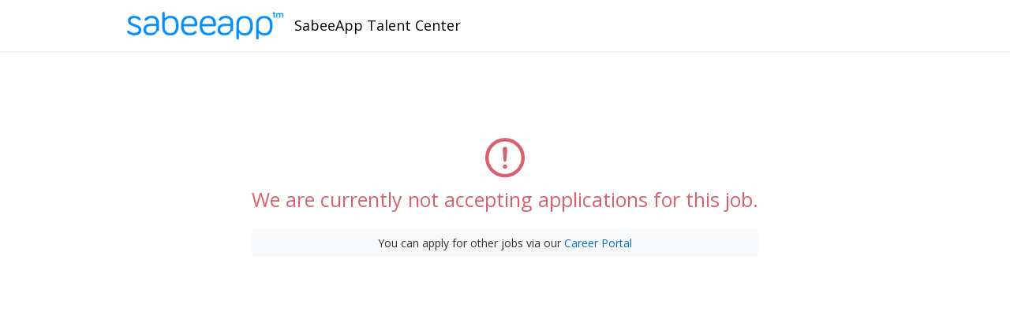

--- FILE ---
content_type: text/html; charset=utf-8
request_url: https://sabeeapp.freshteam.com/jobs/Vh9Ms6h-fGOj/sales-executive-direct-sales-thailand
body_size: 1234
content:
<!DOCTYPE html>
<html>
  <head>
    <!-- Title for the page -->
<title> SabeeApp Talent Center </title>

<meta charset="utf-8">

<meta name="viewport" content="width=device-width, initial-scale=1, shrink-to-fit=no">

<meta http-equiv="x-ua-compatible" content="ie=edge">
    <link rel='shortcut icon' href='https://s3.eu-central-1.amazonaws.com/files-eu.freshteam.com/production/83330/attachments/25000111740/fav_icon/SabeeApp_favicon.png?X-Amz-Algorithm=AWS4-HMAC-SHA256&X-Amz-Credential=ASIARX2EI6XTX7BLRMR5%2F20260123%2Feu-central-1%2Fs3%2Faws4_request&X-Amz-Date=20260123T145427Z&X-Amz-Expires=604800&X-Amz-Security-Token=IQoJb3JpZ2luX2VjECsaDGV1LWNlbnRyYWwtMSJHMEUCIHIL8gCdtc0LGkUF9C9dKXT0mOqxx6Lcb8RfoYL4ZSWtAiEA2%2Bzg5xAQRkumFaPmF%2BFR4yV1rwZ1fQps4WEx5%2BwUkkwqzwUI9P%2F%2F%2F%2F%2F%2F%2F%2F%2F%2FARAFGgwxMTk4NjU0MDY5NTEiDB7IfOHVfeYbDOEVJCqjBbrI%2Bm7DptQwguJOxdK0DKiwjDuh0nm40%2Flm43UoB9Hl7ik4iFPJCP7pe11uG0TVosbW27dYSTBAI3cNkyij2Qugj%2FDjfiugILAkp3siEC1m8kjx6WCxvdJ1cMIiCgPTd6dkZNokZGmg3g8iLf4SuyxlLGXKBiDc9mmV40iYYQrHxTIbP1%2FDjJF8MzGF4FmlpuAjl%2BhlgL3%2BT8PaemTmBcn0IcQk9VCKs7hhzcXMzGLds9h2Quj07YYjDnJR2vET0Wi6B5GVvzf8hT5qRlpx9fRj%2BUqCBmNCPI7weUeq7dCUKLyMDmqNFnkifo18MqnOnWmc5Z2fFIOppOTIbIIx3O9MYR09mwB9kKzoM14JDFYVHNUYuv2sa1FIM04VvSYkgLVaXoALHZynSIqOHBZCthjqBvGON%2BZqsQm9hle1pc6f8OdpNipsug7BMXgJA3WjZpK0WjzIhoK%2BaOMx%2FWhK01xjAUBi9E1zLhXENo6Rh4Txv7aHoSeUC3e%2Bzdi9C%2BC1pOAkDX9VZ6YKBdU5RkPu8fYJvyctKPJ2qbk0X4JE0%2F3%2BOXu5ZHKuTf0RDzYnmewYX23h7PUUBRwhS8aB1uKZkTgZGGGvG1JebBQNJVtC3SXy5Cz6LW1WnP7NCmJJh2mng93TvJC771oIsgMLqKGSGheScZta%2F%2FPxRFFrXy5jeM7KukhjRyB%2Bt9REn6qUcHZowDCb2UpCzGAR1NO7G8HwieLJvMEmietB0JiRUy1z8maquDi5dJlCM5u0y1Z%2FKZYjLWZYVZMbUlNmm0gqvQSrSXqFtBG9zcScCeX1uD7dyl4l0t4GI%2BJJb1v%2BNWT82ZXpT6MjGwTlcsaqQR1FeARSudSnlCQ09vLhW%2Fs4Cj6l3e7rtk%2BJ4VEFIgTPuncM4nvf079BQzCxsc3LBjqxAdp%2Bc74axjcmeLwWmSJDQMrc5n57e847iy8UphSwRbzqd2VFaEQC1JbCtcyF5pZgtlJTnuUE0ksMD5nisd%2ByA18jWd%2FZq2tPNYbK3%2FVPK%2Fr8lViysP5tLzCQn%2FowHl1sKvNx53PbQqmKDckUDjIEIUj6%2BIQCUpg%2FGef22OxoZugAz63vApzgJ1s6H%2FNbJAmiDwzVgdb4V1vA5gJzllrfJubL0G0cAMBOeN4vTzh%2B5P1Mdw%3D%3D&X-Amz-SignedHeaders=host&X-Amz-Signature=bad13d54a06e300367af5960562f2b585185e5ff31efe077d91e5755e5f78266' />
      <link href="https://cdnjs.cloudflare.com/ajax/libs/bootstrap-datepicker/1.6.4/css/bootstrap-datepicker.standalone.min.css" media="screen" rel="stylesheet" type="text/css">
      <link rel="stylesheet" href="https://s3.amazonaws.com/support.freshteam.com/assets/css/jquery-ui.min.css">

    <!-- css for images, fonts and icons -->
    <link rel="stylesheet" media="screen" href="//assets.freshteam.com/assets/image_icons-c64fe376979327c0bc357c75a78306bc5ec793b6c4e27f5f682b191176cb5f77.css" />

    <!-- static stylesheet -->
      <link rel="stylesheet" media="screen" href="//assets.freshteam.com/assets/portal-6d8bb6981430b310a80daa08f8bb35fdcdd137b091037093d636402cecc36757.css" />

    <!-- standard dyanmic or customized dynamic -->
      <!-- S3 custom theme stylesheet or dynamically generated stylesheet for preview -->
      <link href="https://s3.eu-central-1.amazonaws.com/files-eu.freshteam.com/production/83330/attachments/25002743740/original/83330_theme.css?1694422151" media="screen" rel="stylesheet" type="text/css">

    <!-- Adding meta tag for CSRF token -->
    <meta name="csrf-param" content="authenticity_token" />
<meta name="csrf-token" content="XJMGrFbaFRo8i8bcCNvY+vcyc9DWNyJU9BWGCxdr3QeX52o2G28ID/twqe0pHkoP1lnFipClZCBEFv5o1lz4kA==" />

    <!-- Open Graph meta tags       -->
    <meta property="og:title" content= "Hiring for Sales Advisor (Thailand) for Bangkok" />
                  <meta property="og:description" content="Posted by :  ThePass Kft. |  " />
                  <meta property="og:image" content="https://s3.eu-central-1.amazonaws.com/files-eu.freshteam.com/production/83330/attachments/25000108976/job_posting_image/We_are_hiring_.jpg?X-Amz-Algorithm=AWS4-HMAC-SHA256&X-Amz-Credential=ASIARX2EI6XTX7BLRMR5%2F20260123%2Feu-central-1%2Fs3%2Faws4_request&X-Amz-Date=20260123T145427Z&X-Amz-Expires=604800&X-Amz-Security-Token=IQoJb3JpZ2luX2VjECsaDGV1LWNlbnRyYWwtMSJHMEUCIHIL8gCdtc0LGkUF9C9dKXT0mOqxx6Lcb8RfoYL4ZSWtAiEA2%2Bzg5xAQRkumFaPmF%2BFR4yV1rwZ1fQps4WEx5%2BwUkkwqzwUI9P%2F%2F%2F%2F%2F%2F%2F%2F%2F%2FARAFGgwxMTk4NjU0MDY5NTEiDB7IfOHVfeYbDOEVJCqjBbrI%2Bm7DptQwguJOxdK0DKiwjDuh0nm40%2Flm43UoB9Hl7ik4iFPJCP7pe11uG0TVosbW27dYSTBAI3cNkyij2Qugj%2FDjfiugILAkp3siEC1m8kjx6WCxvdJ1cMIiCgPTd6dkZNokZGmg3g8iLf4SuyxlLGXKBiDc9mmV40iYYQrHxTIbP1%2FDjJF8MzGF4FmlpuAjl%2BhlgL3%2BT8PaemTmBcn0IcQk9VCKs7hhzcXMzGLds9h2Quj07YYjDnJR2vET0Wi6B5GVvzf8hT5qRlpx9fRj%2BUqCBmNCPI7weUeq7dCUKLyMDmqNFnkifo18MqnOnWmc5Z2fFIOppOTIbIIx3O9MYR09mwB9kKzoM14JDFYVHNUYuv2sa1FIM04VvSYkgLVaXoALHZynSIqOHBZCthjqBvGON%2BZqsQm9hle1pc6f8OdpNipsug7BMXgJA3WjZpK0WjzIhoK%2BaOMx%2FWhK01xjAUBi9E1zLhXENo6Rh4Txv7aHoSeUC3e%2Bzdi9C%2BC1pOAkDX9VZ6YKBdU5RkPu8fYJvyctKPJ2qbk0X4JE0%2F3%2BOXu5ZHKuTf0RDzYnmewYX23h7PUUBRwhS8aB1uKZkTgZGGGvG1JebBQNJVtC3SXy5Cz6LW1WnP7NCmJJh2mng93TvJC771oIsgMLqKGSGheScZta%2F%2FPxRFFrXy5jeM7KukhjRyB%2Bt9REn6qUcHZowDCb2UpCzGAR1NO7G8HwieLJvMEmietB0JiRUy1z8maquDi5dJlCM5u0y1Z%2FKZYjLWZYVZMbUlNmm0gqvQSrSXqFtBG9zcScCeX1uD7dyl4l0t4GI%2BJJb1v%2BNWT82ZXpT6MjGwTlcsaqQR1FeARSudSnlCQ09vLhW%2Fs4Cj6l3e7rtk%2BJ4VEFIgTPuncM4nvf079BQzCxsc3LBjqxAdp%2Bc74axjcmeLwWmSJDQMrc5n57e847iy8UphSwRbzqd2VFaEQC1JbCtcyF5pZgtlJTnuUE0ksMD5nisd%2ByA18jWd%2FZq2tPNYbK3%2FVPK%2Fr8lViysP5tLzCQn%2FowHl1sKvNx53PbQqmKDckUDjIEIUj6%2BIQCUpg%2FGef22OxoZugAz63vApzgJ1s6H%2FNbJAmiDwzVgdb4V1vA5gJzllrfJubL0G0cAMBOeN4vTzh%2B5P1Mdw%3D%3D&X-Amz-SignedHeaders=host&X-Amz-Signature=5ce442436c03e866d38ebe8047f1c2e7492a87fc569cf1aed9c4f97abeb9f297" />
                  <meta property="og:image:width" content="1200" />
                  <meta property="og:image:height" content="600" /> 

    <!-- Twitter meta tags -->
    <meta name="twitter:title" content= "Hiring for Sales Advisor (Thailand) for Bangkok" />
                  <meta name="twitter:description" content= "Posted by :  ThePass Kft. |  " />
                  <meta name="twitter:image" content="https://s3.eu-central-1.amazonaws.com/files-eu.freshteam.com/production/83330/attachments/25000108976/job_posting_image/We_are_hiring_.jpg?X-Amz-Algorithm=AWS4-HMAC-SHA256&X-Amz-Credential=ASIARX2EI6XTX7BLRMR5%2F20260123%2Feu-central-1%2Fs3%2Faws4_request&X-Amz-Date=20260123T145427Z&X-Amz-Expires=604800&X-Amz-Security-Token=IQoJb3JpZ2luX2VjECsaDGV1LWNlbnRyYWwtMSJHMEUCIHIL8gCdtc0LGkUF9C9dKXT0mOqxx6Lcb8RfoYL4ZSWtAiEA2%2Bzg5xAQRkumFaPmF%2BFR4yV1rwZ1fQps4WEx5%2BwUkkwqzwUI9P%2F%2F%2F%2F%2F%2F%2F%2F%2F%2FARAFGgwxMTk4NjU0MDY5NTEiDB7IfOHVfeYbDOEVJCqjBbrI%2Bm7DptQwguJOxdK0DKiwjDuh0nm40%2Flm43UoB9Hl7ik4iFPJCP7pe11uG0TVosbW27dYSTBAI3cNkyij2Qugj%2FDjfiugILAkp3siEC1m8kjx6WCxvdJ1cMIiCgPTd6dkZNokZGmg3g8iLf4SuyxlLGXKBiDc9mmV40iYYQrHxTIbP1%2FDjJF8MzGF4FmlpuAjl%2BhlgL3%2BT8PaemTmBcn0IcQk9VCKs7hhzcXMzGLds9h2Quj07YYjDnJR2vET0Wi6B5GVvzf8hT5qRlpx9fRj%2BUqCBmNCPI7weUeq7dCUKLyMDmqNFnkifo18MqnOnWmc5Z2fFIOppOTIbIIx3O9MYR09mwB9kKzoM14JDFYVHNUYuv2sa1FIM04VvSYkgLVaXoALHZynSIqOHBZCthjqBvGON%2BZqsQm9hle1pc6f8OdpNipsug7BMXgJA3WjZpK0WjzIhoK%2BaOMx%2FWhK01xjAUBi9E1zLhXENo6Rh4Txv7aHoSeUC3e%2Bzdi9C%2BC1pOAkDX9VZ6YKBdU5RkPu8fYJvyctKPJ2qbk0X4JE0%2F3%2BOXu5ZHKuTf0RDzYnmewYX23h7PUUBRwhS8aB1uKZkTgZGGGvG1JebBQNJVtC3SXy5Cz6LW1WnP7NCmJJh2mng93TvJC771oIsgMLqKGSGheScZta%2F%2FPxRFFrXy5jeM7KukhjRyB%2Bt9REn6qUcHZowDCb2UpCzGAR1NO7G8HwieLJvMEmietB0JiRUy1z8maquDi5dJlCM5u0y1Z%2FKZYjLWZYVZMbUlNmm0gqvQSrSXqFtBG9zcScCeX1uD7dyl4l0t4GI%2BJJb1v%2BNWT82ZXpT6MjGwTlcsaqQR1FeARSudSnlCQ09vLhW%2Fs4Cj6l3e7rtk%2BJ4VEFIgTPuncM4nvf079BQzCxsc3LBjqxAdp%2Bc74axjcmeLwWmSJDQMrc5n57e847iy8UphSwRbzqd2VFaEQC1JbCtcyF5pZgtlJTnuUE0ksMD5nisd%2ByA18jWd%2FZq2tPNYbK3%2FVPK%2Fr8lViysP5tLzCQn%2FowHl1sKvNx53PbQqmKDckUDjIEIUj6%2BIQCUpg%2FGef22OxoZugAz63vApzgJ1s6H%2FNbJAmiDwzVgdb4V1vA5gJzllrfJubL0G0cAMBOeN4vTzh%2B5P1Mdw%3D%3D&X-Amz-SignedHeaders=host&X-Amz-Signature=5ce442436c03e866d38ebe8047f1c2e7492a87fc569cf1aed9c4f97abeb9f297" />
                  <meta name="twitter:card" content= "summary" />


    <!-- Google fonts -->
    <link href='https://fonts.googleapis.com/css?family=Open+Sans:regular,italic,700,700italic|Open+Sans:regular,italic,700,700italic|Source+Sans+Pro:regular,italic,700,700italic' rel='stylesheet' type='text/css'>
  </head>
  <body>
    <script src="https://cdnjs.cloudflare.com/ajax/libs/jquery/3.1.0/jquery.min.js"></script>
    <header class="header">

<div class="content">

<nav class="navbar banner-title">

<span><a href='https://sabeeapp.freshteam.com/jobs' class='navbar-brand'><span class="portal-img">
                      <img src='https://s3.eu-central-1.amazonaws.com/files-eu.freshteam.com/production/83330/attachments/25000111743/logo/SabeeApp_LOGO_base_blue_normal.png?X-Amz-Algorithm=AWS4-HMAC-SHA256&X-Amz-Credential=ASIARX2EI6XTX7BLRMR5%2F20260123%2Feu-central-1%2Fs3%2Faws4_request&X-Amz-Date=20260123T145427Z&X-Amz-Expires=604800&X-Amz-Security-Token=IQoJb3JpZ2luX2VjECsaDGV1LWNlbnRyYWwtMSJHMEUCIHIL8gCdtc0LGkUF9C9dKXT0mOqxx6Lcb8RfoYL4ZSWtAiEA2%2Bzg5xAQRkumFaPmF%2BFR4yV1rwZ1fQps4WEx5%2BwUkkwqzwUI9P%2F%2F%2F%2F%2F%2F%2F%2F%2F%2FARAFGgwxMTk4NjU0MDY5NTEiDB7IfOHVfeYbDOEVJCqjBbrI%2Bm7DptQwguJOxdK0DKiwjDuh0nm40%2Flm43UoB9Hl7ik4iFPJCP7pe11uG0TVosbW27dYSTBAI3cNkyij2Qugj%2FDjfiugILAkp3siEC1m8kjx6WCxvdJ1cMIiCgPTd6dkZNokZGmg3g8iLf4SuyxlLGXKBiDc9mmV40iYYQrHxTIbP1%2FDjJF8MzGF4FmlpuAjl%2BhlgL3%2BT8PaemTmBcn0IcQk9VCKs7hhzcXMzGLds9h2Quj07YYjDnJR2vET0Wi6B5GVvzf8hT5qRlpx9fRj%2BUqCBmNCPI7weUeq7dCUKLyMDmqNFnkifo18MqnOnWmc5Z2fFIOppOTIbIIx3O9MYR09mwB9kKzoM14JDFYVHNUYuv2sa1FIM04VvSYkgLVaXoALHZynSIqOHBZCthjqBvGON%2BZqsQm9hle1pc6f8OdpNipsug7BMXgJA3WjZpK0WjzIhoK%2BaOMx%2FWhK01xjAUBi9E1zLhXENo6Rh4Txv7aHoSeUC3e%2Bzdi9C%2BC1pOAkDX9VZ6YKBdU5RkPu8fYJvyctKPJ2qbk0X4JE0%2F3%2BOXu5ZHKuTf0RDzYnmewYX23h7PUUBRwhS8aB1uKZkTgZGGGvG1JebBQNJVtC3SXy5Cz6LW1WnP7NCmJJh2mng93TvJC771oIsgMLqKGSGheScZta%2F%2FPxRFFrXy5jeM7KukhjRyB%2Bt9REn6qUcHZowDCb2UpCzGAR1NO7G8HwieLJvMEmietB0JiRUy1z8maquDi5dJlCM5u0y1Z%2FKZYjLWZYVZMbUlNmm0gqvQSrSXqFtBG9zcScCeX1uD7dyl4l0t4GI%2BJJb1v%2BNWT82ZXpT6MjGwTlcsaqQR1FeARSudSnlCQ09vLhW%2Fs4Cj6l3e7rtk%2BJ4VEFIgTPuncM4nvf079BQzCxsc3LBjqxAdp%2Bc74axjcmeLwWmSJDQMrc5n57e847iy8UphSwRbzqd2VFaEQC1JbCtcyF5pZgtlJTnuUE0ksMD5nisd%2ByA18jWd%2FZq2tPNYbK3%2FVPK%2Fr8lViysP5tLzCQn%2FowHl1sKvNx53PbQqmKDckUDjIEIUj6%2BIQCUpg%2FGef22OxoZugAz63vApzgJ1s6H%2FNbJAmiDwzVgdb4V1vA5gJzllrfJubL0G0cAMBOeN4vTzh%2B5P1Mdw%3D%3D&X-Amz-SignedHeaders=host&X-Amz-Signature=a08b43c9809428dc97dc4a1eb9ad434b373aaa8ada469d4d4ae19e0110665af9' alt="Logo" data-type="logo" />
                   </span></a></span>

<h4 class="brand-text">SabeeApp Talent Center</h4>

</nav>

</div>

</header>

<div class="wrapper">

<div class="job-details">
  <div class="job-inactive-content content">
    <div class="inline-block">
      <div class="error-message-block">
        <i class="icon-exclamation"></i>
        <div class="error-message">
          We are currently not accepting applications for this job.
        </div>
      </div>
      <div class= "redirect-message-block">
        You can apply for other jobs via our <a href="/jobs" style="color:#0070D0">Career Portal</a>
      </div>
    </div>
  </div>
</div>


</div> <footer class="footer">

<!--Your footer content goes here -->

</footer>
    <script>
      $(document).ready(function(){
        var loc = window.location.href;
        if( loc.indexOf( '#' ) >= 0 ) {
            hash = loc.substr( loc.indexOf('#') + 1 ); // output: div1, div2 etc..
            $('#'+hash).show();
        }
        if (window.self != window.top && loc.indexOf('preview') === -1) {
          $(document.body).addClass("in-iframe");
        }
        $("input[name='accordion']").mousedown(function(){
          this._prevChk = this.checked;
        });
        $("input[name='accordion']").click(function(){
          if(this._prevChk){
            this.checked = false;
          };
        });
        jQuery.ajaxSetup({
            converters: {
                'iframe json': function (iframe) {
                    var result = iframe && $.parseJSON($(iframe[0].body).text());
                    if (result.error) {
                        // Handling JSON responses with error property:
                        // {"error": "Upload failed"}
                        throw result.error;
                    }
                    return result;
                }
            }
        });
      });
    </script>
      <script src="https://cdnjs.cloudflare.com/ajax/libs/bootstrap-datepicker/1.6.4/js/bootstrap-datepicker.min.js" integrity="sha384-BU6QNLIZsoGezWel6XIhlupzUX/fy/X5XrDyatPnvDMpnLzIKP3d2Iy9377QO7dj" crossorigin="anonymous"></script>
      <script src="https://s3.amazonaws.com/support.freshteam.com/assets/js/jquery-ui.min.js"></script>
      <script src="https://cdnjs.cloudflare.com/ajax/libs/blueimp-file-upload/9.18.0/js/jquery.fileupload.min.js"></script>
  </body>
  
</html>


--- FILE ---
content_type: text/css
request_url: https://s3.eu-central-1.amazonaws.com/files-eu.freshteam.com/production/83330/attachments/25002743740/original/83330_theme.css?1694422151
body_size: 8636
content:
body{font-family:Open Sans,sans-serif,"Helvetica Neue",Helvetica,Arial;color:#333;background-color:#fff}a{color:#0070d0}a:hover,a:focus{color:#0a5999;text-decoration:none}h1,h2,h3,h4,h5,h6,.h1,.h2,.h3,.h4,.h5,.h6{font-family:Open Sans,Helvetica,sans-serif;color:#008eff}.btn:hover,.btn:focus,.btn.focus{color:#333}.btn-default{color:#333;background-color:#fff;border-color:#ccc}.btn-default:focus,.btn-default.focus{color:#333;background-color:#e6e6e6;border-color:#e6e6e6}.btn-default:hover{color:#333;background-color:#e6e6e6;border-color:#e6e6e6}.btn-default:active,.btn-default.active{color:#333;background-color:#e6e6e6;border-color:#e6e6e6}.btn-default:active:hover,.btn-default:active:focus,.btn-default:active.focus,.btn-default.active:hover,.btn-default.active:focus,.btn-default.active.focus{color:#333;background-color:#e6e6e6;border-color:#e6e6e6}.btn-default:active,.btn-default.active{background-image:none}.btn-default.disabled:hover,.btn-default.disabled:focus,.btn-default.disabled.focus,.btn-default[disabled]:hover,.btn-default[disabled]:focus,.btn-default[disabled].focus{background-color:#fff;border-color:#ccc}.btn-primary{color:#fff;background-color:#008eff;border-color:#008eff}.btn-primary:focus,.btn-primary.focus{color:#fff;background-color:#33a5ff;border-color:#33a5ff}.btn-primary:hover{color:#fff;background-color:#33a5ff;border-color:#33a5ff}.btn-primary:active,.btn-primary.active{color:#fff;background-color:#33a5ff;border-color:#33a5ff}.btn-primary:active:hover,.btn-primary:active:focus,.btn-primary:active.focus,.btn-primary.active:hover,.btn-primary.active:focus,.btn-primary.active.focus{color:#fff;background-color:#33a5ff;border-color:#33a5ff}.btn-primary:active,.btn-primary.active{background-image:none}.btn-primary.disabled:hover,.btn-primary.disabled:focus,.btn-primary.disabled.focus,.btn-primary[disabled]:hover,.btn-primary[disabled]:focus,.btn-primary[disabled].focus{background-color:#008eff;border-color:#008eff}.btn-custom{color:#000;background-color:#fff;border-color:#000}.btn-custom:focus,.btn-custom.focus{color:#000;background-color:#e6e6e6;border-color:#e6e6e6}.btn-custom:hover{color:#000;background-color:#e6e6e6;border-color:#e6e6e6}.btn-custom:active,.btn-custom.active{color:#000;background-color:#e6e6e6;border-color:#e6e6e6}.btn-custom:active:hover,.btn-custom:active:focus,.btn-custom:active.focus,.btn-custom.active:hover,.btn-custom.active:focus,.btn-custom.active.focus{color:#000;background-color:#e6e6e6;border-color:#e6e6e6}.btn-custom:active,.btn-custom.active{background-image:none}.btn-custom.disabled:hover,.btn-custom.disabled:focus,.btn-custom.disabled.focus,.btn-custom[disabled]:hover,.btn-custom[disabled]:focus,.btn-custom[disabled].focus{background-color:#fff;border-color:#000}.btn-default-outline{color:#fff;background-color:transparent;border-color:1px solid #fff}.btn-default-outline:focus,.btn-default-outline.focus{color:#fff;background-color:#fff;border-color:#fff}.btn-default-outline:hover{color:#fff;background-color:#fff;border-color:#fff}.btn-default-outline:active,.btn-default-outline.active{color:#fff;background-color:#fff;border-color:#fff}.btn-default-outline:active:hover,.btn-default-outline:active:focus,.btn-default-outline:active.focus,.btn-default-outline.active:hover,.btn-default-outline.active:focus,.btn-default-outline.active.focus{color:#fff;background-color:#fff;border-color:#fff}.btn-default-outline:active,.btn-default-outline.active{background-image:none}.btn-default-outline.disabled:hover,.btn-default-outline.disabled:focus,.btn-default-outline.disabled.focus,.btn-default-outline[disabled]:hover,.btn-default-outline[disabled]:focus,.btn-default-outline[disabled].focus{background-color:transparent;border-color:#fff}.btn-primary-outline{color:#008eff;background-color:transparent;border-color:1px solid #008eff}.btn-primary-outline:focus,.btn-primary-outline.focus{color:#fff;background-color:#008eff;border-color:#008eff}.btn-primary-outline:hover{color:#fff;background-color:#008eff;border-color:#008eff}.btn-primary-outline:active,.btn-primary-outline.active{color:#fff;background-color:#008eff;border-color:#008eff}.btn-primary-outline:active:hover,.btn-primary-outline:active:focus,.btn-primary-outline:active.focus,.btn-primary-outline.active:hover,.btn-primary-outline.active:focus,.btn-primary-outline.active.focus{color:#fff;background-color:#008eff;border-color:#008eff}.btn-primary-outline:active,.btn-primary-outline.active{background-image:none}.btn-primary-outline.disabled:hover,.btn-primary-outline.disabled:focus,.btn-primary-outline.disabled.focus,.btn-primary-outline[disabled]:hover,.btn-primary-outline[disabled]:focus,.btn-primary-outline[disabled].focus{background-color:transparent;border-color:#008eff}.btn-custom-outline{color:#333;background-color:transparent;border-color:1px solid #333}.btn-custom-outline:focus,.btn-custom-outline.focus{color:#fff;background-color:#333;border-color:#333}.btn-custom-outline:hover{color:#fff;background-color:#333;border-color:#333}.btn-custom-outline:active,.btn-custom-outline.active{color:#fff;background-color:#333;border-color:#333}.btn-custom-outline:active:hover,.btn-custom-outline:active:focus,.btn-custom-outline:active.focus,.btn-custom-outline.active:hover,.btn-custom-outline.active:focus,.btn-custom-outline.active.focus{color:#fff;background-color:#333;border-color:#333}.btn-custom-outline:active,.btn-custom-outline.active{background-image:none}.btn-custom-outline.disabled:hover,.btn-custom-outline.disabled:focus,.btn-custom-outline.disabled.focus,.btn-custom-outline[disabled]:hover,.btn-custom-outline[disabled]:focus,.btn-custom-outline[disabled].focus{background-color:transparent;border-color:#333}.form-group label{background-color:#fff}.form-control{color:#333;background:#fff;border:1px solid #e6e6e6}.form-control:focus{border-color:#008eff;outline:0}.form-control::-moz-placeholder{color:#999;opacity:1}.form-control:-ms-input-placeholder{color:#999}.form-control::-webkit-input-placeholder{color:#999}.form-control[disabled]{background-color:#fff}.link-group .btn-add{background-color:#fff;border:1px solid #e6e6e6}.datepicker table tr td.active.active{background-color:#008eff;color:#fff}header{background-color:#fff;box-shadow:0 0 3px 0 rgba(24,50,71,0.2)}.header .navbar{color:#000}.navbar-brand{color:#000}.brand-text{color:#000}.brand-color{color:#fff}.page-title{color:#333}.alert-success{background-color:#dff0d8;border-color:#d6e9c6;color:#3c763d}.alert-danger{background-color:#fcf2f3;border-color:#f7dde4;color:#d04d60}.index-banner{background-color:#fff}.job-role-list .role-count{background-color:#ecf0f3}.job-role-list>ul>li{border-bottom:1px solid #e6e6e6}.job-role-list>ul>li input[type=radio]:hover ~ .role-title{background:#F7F7F7}.job-list>li,.job-list>a{background:#fff;box-shadow:0 0 2px 0 rgba(0,0,0,0.2)}.job-list>li:hover,.job-list>a:hover{background-color:#F7F7F7}.job-list .job-desc{color:#333}.job-list .job-title{color:#333}.job-list .job-location{color:#333}.job-list .job-location .location-icon{color:#008eff}.footer{background-color:#4b4b4b;color:rgba(255,255,255,0.9)}.footer .copyright{color:#fff}.footer .copyright:hover{color:#e6e6e6}.footer .nav-link{color:rgba(255,255,255,0.9)}.footer .nav-link:hover{color:rgba(255,255,255,0.9)}.input-search,.job-search-form select{border:1px solid #008eff;color:#008eff}.job-search-form select{display:inline}.job-search-form .remote-location-only{color:#fff;font-weight:normal}.advanced-page-title{color:#333}.advanced-search .form-control.form-control-highlight{border-color:#008eff}.advanced-search .select2-container--default{color:#333}.advanced-search .select2-container--default.select2-container--focus .select2-selection--multiple,.advanced-search .select2-container--default.form-control-highlight .select2-selection--multiple{border-color:#008eff}.advanced-search .select2-container--default .select2-selection--multiple{border:1px solid #e6e6e6}.job-details .link-back{color:#fff}.job-details .link-back:hover{color:#e6e6e6}.job-details .error-message-block{color:#D9616E}.job-details .redirect-message-block{background-color:#F8F9FA}.job-details-header{background-color:#008eff;color:#fff}.job-details-header h1{color:#fff}.job-details-header .text-color{color:#fff}.application-btn .btn.btn-primary{color:#fff;border-color:#fff}.resume-upload:hover .btn.btn-primary{background-color:#e6e6e6;color:#000}@media only screen and (max-width: 720px){.job-role-list .mobile-role-count{color:#333}}.index-banner{height:480px;background-size:auto;background-position:bottom center}.search{margin-top:-100px;background-color:rgba(34,27,40,0)}
